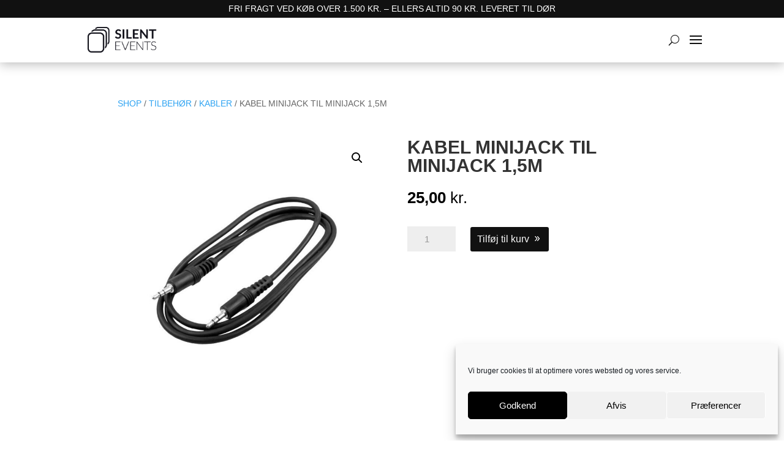

--- FILE ---
content_type: text/css
request_url: https://shop.silent.dk/wp-content/et-cache/global/et-divi-customizer-global.min.css?ver=1769096345
body_size: -30
content:
.woocommerce-cart .button::after,.woocommerce-checkout .button::after{display:none!important;content:none!important}.woocommerce-cart .wc-proceed-to-checkout .button{padding-right:1.5em!important}